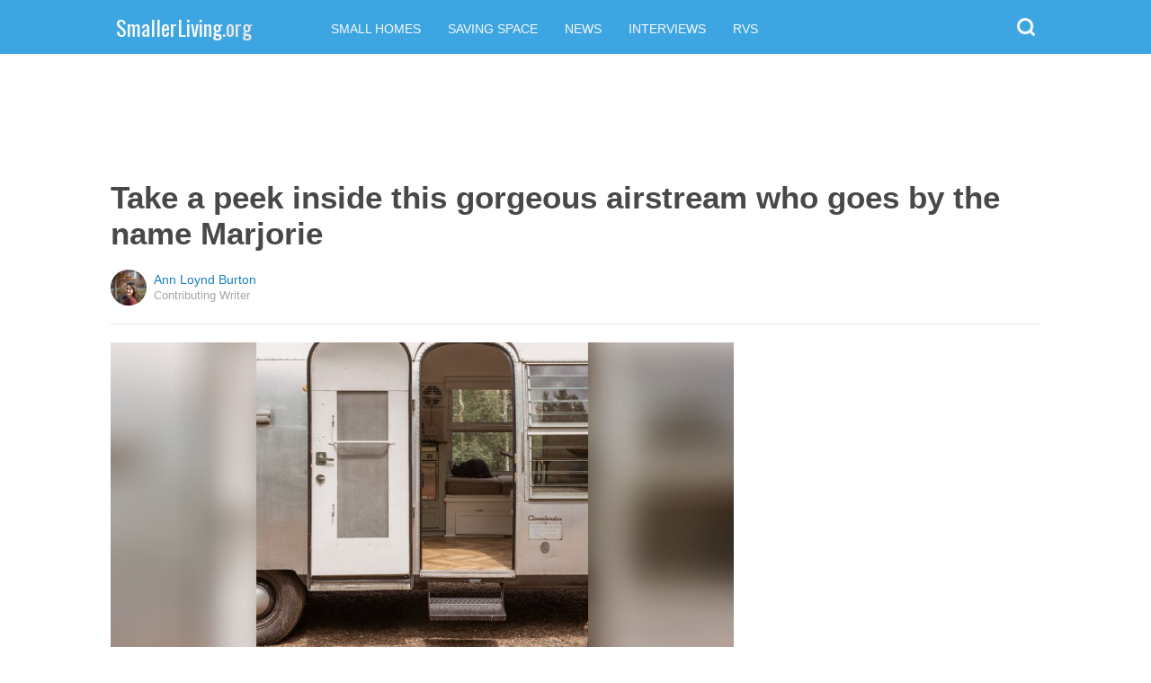

--- FILE ---
content_type: text/html; charset=utf-8
request_url: https://smallerliving.org/2019/01/04/marjorie-the-airstream-please-do-not-edit-title-need-to-send-link-to-photo-owner-of-published-article/?src=bottomxpromo&ro=6&eid=57527&pid=57527&t=sxp
body_size: 9437
content:
  <html>
<head>
  <title>Take a peek inside this gorgeous airstream who goes by the name Marjorie</title>
  <meta name="viewport" content="user-scalable=no, width=device-width, initial-scale=1" />
  <meta name="apple-mobile-web-app-status-bar-style" content="default" />
  <meta name="apple-mobile-web-app-capable" content="yes" />
  <meta http-equiv="Content-type" content="text/html" charset="UTF-8" />
  <script src='/js/utils.js'></script>
  <script src='/js/json.js'></script>
  <script src='/js/ajax_wrapper.js'></script>
  <script src='/js/sticky_dom_element.js'></script>

  <meta name='keywords' content="Airstream, small living, travel, airstream travel, camper, vintage airstream" />
	<meta name='description' content="When a textile designer sets out to design a vintage Airstream camper, you can bet the decor will be full of pattern and texture." />  <meta property="og:url" content="https://smallerliving.org/2019/01/04/marjorie-the-airstream-please-do-not-edit-title-need-to-send-link-to-photo-owner-of-published-article/">
  <meta property="og:title" content="Take a peek inside this gorgeous airstream who goes by the name Marjorie">
  <meta property="og:description" content="When a textile designer sets out to design a vintage Airstream camper, you can bet the decor will be full of pattern and texture.">
  <meta property="og:image" content="https://cdn1.smallerliving.org/static/2019/01/04/57a33a080cf2d2d82dd85c6ac5a868cf/shg.jpg">
  <meta property="og:image:width" content="1200">
  <meta property="og:image:height" content="630">
  <meta property="og:site_name" content="SMALLERLIVING.ORG">
  <meta property="og:type" content="article">
  	<meta property="article:author" content="https://www.facebook.com/604516006398342" />
  <meta name="twitter:card" content="summary_large_image">
  <meta name="twitter:url" content="https://smallerliving.org/2019/01/04/marjorie-the-airstream-please-do-not-edit-title-need-to-send-link-to-photo-owner-of-published-article/">
  <meta name="twitter:title" content="Take a peek inside this gorgeous airstream who goes by the name Marjorie">
  <meta name="twitter:description" content="When a textile designer sets out to design a vintage Airstream camper, you can bet the decor will be full of pattern and texture.">
  <meta name="twitter:image:src" content="https://cdn1.smallerliving.org/static/2019/01/04/57a33a080cf2d2d82dd85c6ac5a868cf/shg.jpg" />

  <meta name="aid" content="69632" />
  <script type='text/javascript'>
function DataPolicy() {
}
DataPolicy.REGION = 2;
DataPolicy.COOKIE_CONSENT = 3;
DataPolicy.CP_ID = "1769213008_69740c50ded44";


DataPolicy.COOKIE_NAME = 'consent-allowed';
DataPolicy.COOKIE_MAX_AGE = 10*365*24*60*60;
DataPolicy.CONSENT_T = 'i';

DataPolicy.init = function() {
	if (DataPolicy.canPersonalizeAds()) {
		// initialize personalized ads, handled
	}
	if (DataPolicy.canPersonalizeContent()) {
		// initialize personalized content, handled
	}
	if (DataPolicy.cookiesDisabled()) {
		// halt analytics
		window['ga-disable-UA-47042995-1'] = true;
		// halt measurement pixels
		// -handled facebook at pixel load stage - fbq('consent', 'revoke');
		// pause personalized ads
		// -handled at adstack load with canPersonalizeAds call
		// halt personalized content
		// -handled at rtevents with canPersonalizeAds call
	}
}

DataPolicy.getConsent = function() {
	return DataPolicy.COOKIE_CONSENT;
}

DataPolicy.setConsent = function(consent_setting) {
	console.log("Data Policy: Consent set to "+consent_setting);
	// set preference via cookie
	DataPolicy.setConsentCookie(consent_setting);
	// record preference via ajax
	DataPolicy.COOKIE_CONSENT = consent_setting;
	// close dialog
	DataPolicy.closeDialog();
	// initialize cookie-enabled features based on setting
	DataPolicy.initFeatures();
}

DataPolicy.setConsentCookie = function(consent_setting) {
	// set cp_id, cp_consent_setting cookies
	
	var expireDate = new Date();
	expireDate.setFullYear(expireDate.getFullYear()+5);
	document.cookie = "cp_id="+DataPolicy.CP_ID+";expires="+expireDate+";domain=.smallerliving.org;path=/";
	document.cookie = "cp_consent="+consent_setting+";expires="+expireDate+";domain=.smallerliving.org;path=/";
	
  var ajax = new Ajax();
  ajax.responseType = Ajax.JSON;
  ajax.ondone = function(response) {
  	if (response) {
  	}
  };
  var p = {
  		cp_id: DataPolicy.CP_ID,
  		cp_consent: consent_setting,
  		cp_domain: "smallerliving.org",
  		cp_k: ""
  	};
  console.log('Data Policy:',p);
  ajax.post("/ajax/datapolicy.php",p);
}

DataPolicy.initFeatures = function() {
	if (DataPolicy.canPersonalizeContent()) {
		if (window.CPR && window.CPR.init) {
			window.CPR.init();
		}
		// initialize personalized content, rtevents
		if (window.rte && window.rte._sendEvents) {
			window.rte._sendEvents();
		}
	}
	if (DataPolicy.canPersonalizeAds()) {
		// initialize personalized ads
		if (window.fbq) {	// grant fbq
			window.fbq('consent', 'grant');
		}
		// init ads
		if (window.adserver && window.adserver.loadVisibleSlots) {
			window.adserver.loadVisibleSlots();
		}
		// load embed content
		// block-type="embed", block-id block-content-[block-id]
		
		var blocks = document.querySelectorAll("[block-type='embed']");
		var i = 0;
		for (i = 0; i < blocks.length; i++) { 
			// load content into dom
			var block = blocks[i];
			var blockId = block.getAttribute('block-id');
			if (window["json_content_block_"+blockId]) {
				block.innerHTML = window["json_content_block_"+blockId];
			}
		}
	}
}

DataPolicy.canPersonalizeContent = function() {
	if (DataPolicy.getConsent() >= 1) {
		return true;
	}
	return false;
}

DataPolicy.canPersonalizeAds = function() {
	if (DataPolicy.getConsent() >= 2) {
		return true;
	}
	return false;
}

DataPolicy.cookiesDisabled = function() {
	if (DataPolicy.getConsent() <= 0) {
		return true;
	}
	return false;
}

DataPolicy.onDialogLoaded = function() {
	if (DataPolicy.COOKIE_CONSENT == -1 || DataPolicy.COOKIE_CONSENT == 3) {
		DataPolicy.showDialog();
	}
}
DataPolicy.showDialog = function() {
	var dialog = document.getElementById('data-policy-dialog');
	if (dialog) {
		dialog.style.display='inline-block';
	}
}
DataPolicy.closeDialog = function() {
	if (document.getElementById('data-policy-dialog')) {
		document.getElementById('data-policy-dialog').style.display = 'none';
	}
	if (document.getElementById('data-policy-dialog-options')) {
		document.getElementById('data-policy-dialog-options').style.display = 'none';
	}
}

DataPolicy.init();
</script>
<!-- Google tag (gtag.js) -->
<script async src="https://www.googletagmanager.com/gtag/js?id=G-RZ8CW6WQPC"></script>
<script>
  window.dataLayer = window.dataLayer || [];
  function gtag(){dataLayer.push(arguments);}
  gtag('js', new Date());

  gtag('config', 'G-RZ8CW6WQPC');
</script>

<!-- Facebook Pixel Code -->
<script>
!function(f,b,e,v,n,t,s){if(f.fbq)return;n=f.fbq=function(){n.callMethod?
n.callMethod.apply(n,arguments):n.queue.push(arguments)};if(!f._fbq)f._fbq=n;
n.push=n;n.loaded=!0;n.version='2.0';n.queue=[];t=b.createElement(e);t.async=!0;
t.src=v;s=b.getElementsByTagName(e)[0];s.parentNode.insertBefore(t,s)}(window,
document,'script','//connect.facebook.net/en_US/fbevents.js');

fbq('init', '702986679818891');fbq('init', '712894462441598');fbq('track', "PageView");</script>
<noscript><img height="1" width="1" style="display:none"
src="https://www.facebook.com/tr?id=702986679818891&ev=PageView&noscript=1"
/></noscript>
<!-- End Facebook Pixel Code -->  <link rel="canonical" href="http://smallerliving.org/2019/01/04/marjorie-the-airstream-please-do-not-edit-title-need-to-send-link-to-photo-owner-of-published-article/" /><!-- Pinterest Tag -->
<script>
!function(e){if(!window.pintrk){window.pintrk = function () {
window.pintrk.queue.push(Array.prototype.slice.call(arguments))};var
      n=window.pintrk;n.queue=[],n.version="3.0";var
      t=document.createElement("script");t.async=!0,t.src=e;var
      r=document.getElementsByTagName("script")[0];
      r.parentNode.insertBefore(t,r)}}("https://s.pinimg.com/ct/core.js");
pintrk('load', '2614295048021');
pintrk('page');
</script>
<noscript>
<img height="1" width="1" style="display:none;" alt=""
      src="https://ct.pinterest.com/v3/?tid=2614295048021&noscript=1" />
</noscript>
<!-- end Pinterest Tag -->
</head>
<body><script src='/js/astack.js?4'></script>
<style type='text/css'>
body {
  font-family:Georgia,serif;
  font-size:18px;
  padding:0px;
  margin:0px;
}

.dot-separator {
  margin-left:4px;
  margin-right:4px;	
}

.article-side-sticky {
	font-size:11px;
	color:#a2a2a2; 
}

.article-side-sticky a {
	font-size:12px;
	color:#7f7f7f; 
	cursor:pointer;
}

.article-side-sticky a:link {
	font-size:12px;
	color:#7f7f7f; 
}

.article-side-sticky a:visited {
	color:#7f7f7f; 
	font-size:12px;
}


.video_container {
  padding:10px;
  margin-top:10px;
  position: relative;
}
.video_container::before {
  content: "";
  display: block;
  margin-top: 56.25%;
}
.video_object {
  bottom: 0;
  left: 0;
  position: absolute;
  right: 0;
  top: 0;
}
.banner_holder {
  position:relative;
}
.banner_holder:before {
  content:"";
  display:block;
  padding-top:52.5%;
  z-index:-1;
  position:relative;
}
.banner_holder > * {
  position:absolute;
  left:0;
  top:0;
  bottom:0;
  right:0;
  background-position:center;
  background-size:cover;
}

a {
  color: #2b86cd;
  text-decoration: none;
}
.btn_fb {
  background: #405e9f none repeat scroll 0 0;
}
.btn_share {
  border: 0 none;
  border-radius: 3px;
  color: #ffffff;
  cursor: pointer;
  font-family: "Helvetica Neue",Arial,Helvetica,Geneva,sans-serif;
  font-size: 16px;
  padding: 15px;
  text-align: center;
}
img, iframe {
  max-width:99%;
}
.fb-like iframe {
  max-width:none;
}
.astack_ad iframe {
  max-width:none;
}
</style>

<link href="/css/common.css?v=1" rel='stylesheet' type='text/css' />
<link href="/css/style_contemporary.css?v=1" rel='stylesheet' type='text/css'>

<style type='text/css'>
	.acollapsed {
		display:none;
	}
	
	.ad_sidetop {
		margin-bottom:200px;
	}
	
	
	.article {
		text-align:center;
	}
	.article .inner {
		display:inline-block;
		width:1034px;
	}
	.article .main {
		text-align:left;
		background-color:transparent;
		width:724px;
	}
	.article .side {
		width:300px;
		margin-left:10px;
	}
	.article .headline .title {
		padding:0px;
		margin:0px;
		margin-top:15px;
		margin-bottom:20px;
		font-weight:bold;
		font-family:arial,helvetica,sans-serif;
		font-size:35px;
		color:#484848;
		text-align:left;
	}
	.article .headline .subtitle {
		border-bottom:1px #e6e6e6 solid;
		padding-bottom:20px;
		margin-bottom:20px;
	}
	.article .author {
		text-align:left;
		margin:0px;
		padding:0px;
	}
	.article .headline .banner {
		display:inline-block;
		margin-bottom:25px;
	}
	
	.article .headline .banner img {
		width:700px;
		min-height:350px;
	}
	
	.article .headline .banner .credit {
		margin-top:10px;
		margin-bottom:0px;
		font-size:11px;
		text-transform:uppercase;
		font-family:helvetica, arial, tahoma;
		color:gray;
	}
	.article .banner .credit a {
		color:gray;
		
	}
	
	.article .likebanner {
		width:350px;
	}
	
	
	.article .main .paragraph {
		margin:15px;
		margin-top:25px;
		margin-bottom:25px;
		margin-left:70px;
		margin-right:60px;
		line-height:26px;
		font-family:Georgia,serif;
		font-size:18px;
	}
	
	
	.article .main .image {
		position:relative;
		margin-right:60px;
		margin-top:50px;
		margin-bottom:50px;
	}
	.article .main .image img {
		margin:0px;
		padding:0px;
		width:100%;
	}
	.article .main .image .credit {
		margin-top:10px;
		margin-bottom:0px;
		font-size:11px;
		text-transform:uppercase;
		font-family:helvetica, arial, tahoma;
	}
	.article .main .image .credit a {
		color:gray;
		
	}
	
	.article .main .embed {
    text-align:center;
  }
  
  .article .main .embed iframe {
    max-height:1024px;
    overflow:hidden;
  }
	
	.article .main .credits {
		font-size:11px;
		text-transform:uppercase;
		font-family:helvetica, arial, tahoma;
		display:block;
		color:gray;
		padding:15px;
		padding-top:0px;
		padding-bottom:15px;
		padding-left:0px;
	}
	
	.article .side .related {
		margin-top:400px;
		margin-bottom:200px;
	}
	.article .side .related .title {
		font-size:12px;
		margin:0px;
		padding-top:10px;
		padding-bottom:10px;
		border-top:1px #e6e6e6 solid;
		text-transform:uppercase;
		font-family: helvetica, arial, tahoma;
		font-weight:bold;
		color: #484848;
	}
	
	.side .xarticle {
		margin-top:10px;
		margin-bottom:40px;
	}
	
	.side .xarticle .headline {
		padding:0px;
		margin:5px;
		margin-top:10px;
		font-weight:bold;
		font-family:arial,helvetica,sans-serif;
		font-size:16px;
		color:#484848;
		text-align:left;
	}
	
	.side .banner {
		margin:0px;
		width:300px;
		height:150px;
		background-size:cover;
		background-position:center center;
	}

	.samplead {
		width:728px;
		height:90px;
		background-color:#e6e6e6;
	}
	.samplead2 {
		width:300px;
		height:600px;
		background-color:#e6e6e6;
	}
	.samplead3 {
		width:300px;
		height:250px;
		margin-bottom:200px;
		background-color:#e6e6e6;
	}
</style>	<link href='//fonts.googleapis.com/css?family=Oswald' rel='stylesheet' type='text/css'>		<style type='text/css'>
			
			.header {
				background-color:#3da6e2;
				margin-bottom:15px;
			}
			
		</style><style type='text/css'>
	
	.header .logo {
		font-family:Oswald;
		color:#3da6e2;
	}
	
	.welcome {
		background-image:url("/img/banner_smallerliving.org.jpg");
		font-family:Oswald;
	}
	
	.inner .label {
		color:#3da6e2;
	}
</style>		<style type='text/css'>
			
			.header {
				background-color:#3da6e2;
				margin-bottom:15px;
			}
			
		</style><div id='header' class='header'>
	<div class='inner'>
		<table style='width:100%;text-align:left;'><tr>
		<td style='width:20%'>
			<div class='logo'>				<a href="https://smallerliving.org">SmallerLiving<span style='color:#e6e6e6;'>.org</span></a>			</div>
		</td>
		<td>			<div class='subtopics'>
				<span class='topic'><a href='/topic.php?id=2'>Small Homes</a></span><span class='topic'><a href='/topic.php?id=6'>Saving Space</a></span><span class='topic'><a href='/topic.php?id=10'>News</a></span><span class='topic'><a href='/topic.php?id=13'>Interviews</a></span><span class='topic'><a href='/topic.php?id=25'>RVs</a></span>
			</div>		</td><td style='text-align:right;'>
			<div class='buttons'>
								<div class='search' onclick="Utils.toggleClass(document.getElementById('searchbox'),'visible');"></div>
			</div>
		</td></tr></table>
	</div>
	
		<div id='searchbox' class='searchbox'>
		<div class='searchinput'>
			<script>
			  (function() {
			    var cx = '007226573076019022606:ba8vf26hocy';
			    var gcse = document.createElement('script');
			    gcse.type = 'text/javascript';
			    gcse.async = true;
			    gcse.src = 'https://cse.google.com/cse.js?cx=' + cx;
			    var s = document.getElementsByTagName('script')[0];
			    s.parentNode.insertBefore(gcse, s);
			  })();
			</script>
			<gcse:searchbox></gcse:searchbox>
		</div>
	</div>
</div>
			<div style='height:0px;overflow:hidden;'><gcse:searchresults></gcse:searchresults></div>

<script type='text/javascript'>
window.lastTop = 0;
window.headerTop = Math.min(Utils.getCoordinates(document.getElementById('header')).top,320);
Utils.addEventListener(window,'scroll',function(e){
		var buffer = 5;
		var view = Utils.getViewRect();
		if (view.top > (window.headerTop + 30) && view.top > window.lastTop + buffer) {
			// scrolled down
			Utils.addClass(document.getElementById('header'),'mini');
			if (view.top > window.headerTop + 500) {
				Utils.addClass(document.getElementById('header'),'hidden');
			}
		}
		else if (view.top < window.lastTop - buffer) {
			// scrolled up
			Utils.removeClass(document.getElementById('header'),'hidden');
			if (view.top < window.headerTop + 30) {
				Utils.removeClass(document.getElementById('header'),'mini');
			}
		}
		if (Math.abs(view.top-window.lastTop) > buffer || view.top == 0) {
			window.lastTop = view.top;
		}
		// add "sticky" js for chrome
		// if distance from top of header is different from scrolltop, set them to be equal, would need to alter hidden class
	});
</script><div style='background-color:white;padding-bottom:10px;padding-top:10px;text-align:center;min-width:970px;width:100%;'>
<div style='display:inline-block;width:970px;height:90px;'>
<script type="text/javascript"><!--
google_ad_client = "ca-pub-7200731081367426";
google_ad_slot = "1681278717";
google_ad_width = 970;
google_ad_height = 90;
//-->
</script>
<script type="text/javascript"
src="//pagead2.googlesyndication.com/pagead/show_ads.js">
</script>
</div>
</div><script>
function sfb(tag,ext) {
  var self = this;
  var md = function() {
    var fburl = "https:\/\/www.facebook.com\/sharer.php?u=https%3A%2F%2Fsmallerliving.org%2F2019%2F01%2F04%2Fmarjorie-the-airstream-please-do-not-edit-title-need-to-send-link-to-photo-owner-of-published-article%2F%3Fsrc%3Dshare_fb_new_69632%26t%3Dsxp";
    var url = window.location.href;
    var parts = fburl.substr(fburl.indexOf("?")+1).split("&");
    for(var i = 0 ; i < parts.length ; i++) {
      var pair = parts[i].split("=");
      if(pair.length > 1) {
        if(pair[0]=='u') {
          url = decodeURIComponent(pair[1]);
          break;
        }
      }
    }
    if(true) {
      
    	var width  = 555;
      var height = 580;
      var left   = (window.innerWidth   - width)  / 2;
      var top    = (window.innerHeight - height) / 2;
      var options   = 'status=1' +
                     ',width='  + width  +
                     ',height=' + height +
                     ',top='    + top    +
                     ',left='   + left;
      var params = {
        'u':url
      }
      window.open("//www.facebook.com/sharer.php?"+Ajax.encode(params), '_blank',options);
    }
  }
  md();
}
</script><style type='text/css'>
	.button.print {
		display:inline-block;
		border:1px #484848 solid;
		border-radius:3px;
		padding:5px;
		padding-right:10px;
		padding-left:10px;
		background-color:#f8f8f8;
		color:#484848;
		font-family:arial,verdana;
		font-size:12px;
		font-weight:bold;
		margin-left:70px;
	}
</style><div class='article'>
	<div class='inner'>
		<div class='headline'>
			<h1 class='title n-article-title' itemprop='name'>Take a peek inside this gorgeous airstream who goes by the name Marjorie</h1>
			<div class='subtitle n-article-author'>		<table class='author' cellpadding=0 cellspacing=0><tr>
			<td><div style='background-image:url(https://sftimes.s3.amazonaws.com/1/6/f/b/16fb94bde0fbfe51e9605f0031be11ee_c120x120.jpg);' class='author_pic'></div></td>
			<td valign=top>
				<div class='name'>Ann Loynd Burton</div>
				<div class='detail'>Contributing Writer</div>
			</td>
		</tr></table></div>
		</div>
		<table cellspacing=0 cellpadding=0><tr><td valign=top>
			<div class='main'>
				<div class='headline'>
					          <div class='banner'>
						<img src='https://sftimes.s3.amazonaws.com/5/7/a/3/57a33a080cf2d2d82dd85c6ac5a868cf.jpg'>
									<div class='credit'>Bonnie Christine</div>
					</div>
					
				</div>
				
				<div class='n-article-body'><div class='paragraph'>An artist and textile designer living in the Great Smoky Mountains, Bonnie had been dreaming of putting her stamp on a different kind of project. Along with her husband, David, Bonnie had searched for a vintage Airstream for the better part of a decade, recently deciding to pull the trigger on a 1962 26-foot Airstream Overlander. Not up for a full-blown renovation, this Overlander was a perfect match, having recently undergone a complete restoration.</div><div class='paragraph'>The previous owner added new axles, updated the plumbing and electrical, and installed new cabinetry. Digging up the original paperwork, David and Bonnie found the first owner&rsquo;s name was a Miss Marjorie, and that became the name for their new wheels. After freshening the space with an earthy bohemian style, Marjorie was ready for a month-long road trip traveling west to Yellowstone, Oregon, California, Arizona and finally back home to North Carolina.
</div><div style='text-align:center;' id='ad_in_p'>
<div style='background-color:white;text-align:center;'>
<div style='display:inline-block;min-width:336px;min-height:280px;'>
<div style='text-align:center;'>
<div style='text-transform:uppercase;font-family:Arial, Verdana, Tahoma;font-size:10px;color:gray;'>Advertisement</div>
<script type="text/javascript"><!--
google_ad_client = "ca-pub-7200731081367426";
google_ad_slot = "9064818117";
google_ad_width = 300;
google_ad_height = 250;
//-->
</script>
<script type="text/javascript"
src="//pagead2.googlesyndication.com/pagead/show_ads.js">
</script>
</div>
</div>
</div>
</div>			<div class='image'>
				<img src='https://sftimes.s3.amazonaws.com/0/3/3/b/033b483e68181187f70a847bfae092c9.jpg'>				<div class='credit'><a target="_blank" href="https://bonniechristine.com/2018/home-decor/meet-miss-marjorie-airstream-tour/#">Bonnie Christine</a></div>
			</div><div class='paragraph'>With a water hookup, the kitchen is extremely functional with a basin sink, stove by Dometic Range and just enough cabinetry storage. Walnut countertops were locally made by Adam Garret Designs. Bonnie added the small backsplash, using muted tiles by Mudtile. The Delta Trinsic Faucet in champagne bronze adds a flash of interest, complemented by a bronze hanging bar and copper cooking utensils. </div>			<div class='image'>
				<img src='https://sftimes.s3.amazonaws.com/b/2/f/9/b2f95008609f86d501a078432104c6b4.jpg'>				<div class='credit'><a target="_blank" href="https://bonniechristine.com/2018/home-decor/meet-miss-marjorie-airstream-tour/#">Bonnie Christine</a></div>
			</div><div class='paragraph'>Two sofas convert to a cozy sleeping space in the makeshift bedroom. By installing a small ledge beneath the cushion, it slides out to become a bed at night. Back cushions fit side-by-side on top of a custom-cut wood piece, creating a complete king-size bed. Bonnie recovered the cushions in a rich green faux velvet, complemented by a William Morris wallpaper. Together with chic sconces by Worley&rsquo;s Lighting, the area feels at once welcoming and luxurious.</div>			<div class='image'>
				<img src='https://sftimes.s3.amazonaws.com/8/c/e/8/8ce82e586f7b00d4d9a66bf582bea8bc.jpg'>				<div class='credit'><a target="_blank" href="https://bonniechristine.com/2018/home-decor/meet-miss-marjorie-airstream-tour/#">Bonnie Christine</a></div>
			</div><div class='paragraph'>A full bathroom makes living in the camper particularly easy, offering two small closets with storage space for linens and clothes. Lyric Wafer Penny Tiles set on dark grout add graphic interest paired with a vessel sink and Delta Trinsic Faucet in champagne bronze like the one in the kitchen. </div>			<div class='image'>
				<img src='https://sftimes.s3.amazonaws.com/8/5/d/8/85d816a7238c6cff902601bfd53a61aa.jpg'>				<div class='credit'><a target="_blank" href="https://bonniechristine.com/2018/home-decor/meet-miss-marjorie-airstream-tour/#">Bonnie Christine</a></div>
			</div><iframe name="acov_d_abovepromo" src="https://sfglobe.com/xframe.php#acov=%255B%2522sfg%2522%252C%252269632%2522%252C%2522eid%253D57527%2526src%253Dbottomxpromo%2522%252C%2522d_abovepromo%2522%252C1769213008%252C6%255D&u=https%3A%2F%2Fsmallerliving.org%2F2019%2F01%2F04%2Fmarjorie-the-airstream-please-do-not-edit-title-need-to-send-link-to-photo-owner-of-published-article%2F%3Fsrc%3Dbottomxpromo%26ro%3D6%26eid%3D57527%26pid%3D57527%26t%3Dsxp&h=https%3A%2F%2Fsmallerliving.org" style='position:absolute;left:-100px;top:-100px;width:1px;height:1px;overflow:hidden;margin:0px;padding:0px;border:0px none;'></iframe>
<div style='text-align:center;' class='astack_ad'><div id='a_container_d_abovepromo_069740c50e8983'><div style='text-align:center;'>
<div style='text-transform:uppercase;font-family:Arial, Verdana, Tahoma;font-size:10px;color:gray;'>Advertisement</div>
<div style='text-align:center;' class='ad_abovepromo'>
<script type="text/javascript"><!--
google_ad_client = "ca-pub-7200731081367426";
google_ad_slot = "3237167277";
google_ad_width = 300;
google_ad_height = 250;
//-->
</script>
<script type="text/javascript"
src="//pagead2.googlesyndication.com/pagead/show_ads.js">
</script>
</div>
</div></div></div>
<script type='text/javascript'>
(function(i,n,t,k) {
  var el = document.getElementById(i);
  var iw = AStack.init(t,el,[]);
  AStack.header(t,null);
  AStack.footer(t,null);
  AStack.show(t,n,false,iw);
  AStack.ks[t][iw] = k;
})('a_container_d_abovepromo_069740c50e8983','adx','d_abovepromo',"[\"sfg\",\"69632\",\"eid=57527&src=bottomxpromo\",\"d_abovepromo\",1769213008,6]");
</script>
<script src='//sfglobe.com/js/advert.js'></script>
<script type='text/javascript'>
(function(k,uf,v,t,n) {
  if(document.getElementById('advert_test')) {
    try {
      if(document.getElementById('advert_test').parentNode) {
        //document.getElementById('advert_test').parentNode.removeChild(document.getElementById('advert_test'));
      }
    }catch(e){}
    new Ajax().post('/ajax/acov.php',{'m':'i','k':k});
    if(v) {
      v = parseFloat(v);
      if(v) {
        var va = false;
        var c = function() {
          var f = false;
          if(AStack.networks[t] && AStack.ks[t]) {
            for(var i = 0 ; i < AStack.elements[t].length ; i++) {
              if(AStack.ks[t][i] == k && AStack.networks[t][i][AStack.networks[t][i].length-1] == n) {
                f = true;
                break;
              }
            }
          }
          if(f && !va) {
            va = true;
            if(!AStack.v) {
              AStack.v = 0;
            }
            AStack.v = Math.round(100*(AStack.v + v),2)/100;
            setTimeout(c,100);
          }
          else if (!f && va) {
            va = false;
            AStack.v = Math.round(100*(AStack.v - v),2)/100;
          }
        };
        
        var ir = false;
        var rc = function() {
          if(!ir) {
            if(document.readyState == 'complete' || document.readyState == 'interactive') {
              ir = new Date().getTime();
              setTimeout(c,5000);
            }
            else {
              setTimeout(rc,100);
            }
          }
        }
        setTimeout(rc,0);
      }
    }
  }
})("[\"sfg\",\"69632\",\"eid=57527&src=bottomxpromo\",\"d_abovepromo\",1769213008,6]","https://sfglobe.com/xframe.php#acov=%255B%2522sfg%2522%252C%252269632%2522%252C%2522eid%253D57527%2526src%253Dbottomxpromo%2522%252C%2522d_abovepromo%2522%252C1769213008%252C6%255D&u=https%3A%2F%2Fsmallerliving.org%2F2019%2F01%2F04%2Fmarjorie-the-airstream-please-do-not-edit-title-need-to-send-link-to-photo-owner-of-published-article%2F%3Fsrc%3Dbottomxpromo%26ro%3D6%26eid%3D57527%26pid%3D57527%26t%3Dsxp&h=https%3A%2F%2Fsmallerliving.org","1.92",'d_abovepromo','adx');
</script><div class='paragraph'>Family members spend most of their time in the small dining space, equally comfortable and functional. Although they prefer to sleep in the living space, the dining table folds down to form another bed. Gray upholstery by Joybird adds a layer of texture atop washed oak flooring by Kaindl. Adam Garret Designs custom made the walnut tabletop. </div></div>					<div class='credits'>
		Resources <span><a target="_blank" href="https://bonniechristine.com/2018/home-decor/meet-miss-marjorie-airstream-tour/#">Banner Image</a></span> and <span><a target="_blank" href="https://bonniechristine.com/">Bonnie Christine</a></span>
	</div>
								<div style='margin-right:60px;'><div id='sticky-footer-anchor' style='width:1px;height:1px;overflow:hidden;'></div>
<div id='sticky-footer' style='width:100%;max-width:1034px;z-index:10;-webkit-transition: bottom 0.5s;transition: bottom 0.5s;text-align:center;border:1px #e6e6e6 solid;position:fixed;bottom:-100px;background-color:white;padding-top:8px;padding-bottom:8px;font-size:13px;color:#484848;font-family:arial,helvetica;'>
	<a style='color:#484848;' href='/'>&copy; SmallerLiving<span style='color:#e6e6e6;'>.org</span></a> &nbsp; &nbsp; 
	<a style='color:#484848;' href='http://optout.aboutads.info'>About Ads</a> &nbsp;  &nbsp; 
	<a style='color:#484848;' href='/terms.php'>Terms of Use</a> &nbsp;  &nbsp; 
	<a style='color:#484848;' href='/privacy.php'>Privacy Policy</a> &nbsp;  &nbsp; 
	<a style='color:#484848;' href='/ccpa/donotsellmyinfo.php'>Do Not Sell My Info</a>
</div>
<script type='text/javascript'>

var stickyFooterOnScroll = false;
window.addEventListener('scroll',function() {
	if (!stickyFooterOnScroll) {
		stickyFooterOnScroll = true;
		var stickyanchor = document.getElementById('sticky-footer-anchor');
		if (stickyanchor && stickyanchor.getBoundingClientRect) {
			var rect = stickyanchor.getBoundingClientRect();
			if (rect.top < 1000) {
				// within view
				document.getElementById('sticky-footer').style.bottom = '0px';
			}
			else {
				document.getElementById('sticky-footer').style.bottom = '-100px';
			}
		}
		setTimeout(function(){
			stickyFooterOnScroll = false;
		},250);
	}
});
</script><br>				</div>
			</div>
		</td><td valign=top>
			<div class='side'>
				
				<div id='sidebarad' stickyTop="10">
<div style='margin-top:0px;margin-bottom:20px;width:300px;'>
<script type="text/javascript"><!--
google_ad_client = "ca-pub-7200731081367426";
google_ad_slot = "9563256957";
google_ad_width = 300;
google_ad_height = 600;
//-->
</script>
<script type="text/javascript"
src="//pagead2.googlesyndication.com/pagead/show_ads.js">
</script>
</div>


				<div class='related' style='margin-top:0px;'>
					<div class='title'>More From SmallerLiving<span style='color:#e6e6e6;'>.org</span></div>
					<div>
									<a href='https://mobileadventurers.com/2016/06/01/1962-airstream-renovation-by-timeless-travelers-is-unbelievably-luxurious/?src=sidexpromo&et=sxp&eid=57527&pid=69632'><div class='xarticle'>
				<div class='banner' style='background-image:url("https://sftimes.s3.amazonaws.com/6/b/b/5/6bb529b309f71be3fc9593911feda97b.jpg");'></div>
				<div class='headline'>
					Step into this 'double' 1962 Airstream; The inside is so luxurious
				</div>
			</div></a>			<a href='https://mobileadventurers.com/2016/11/07/try-to-believe-the-king-size-bed-and-spacious-kitchen-that-both-fit-inside-this-airstream/?src=sidexpromo&et=sxp&eid=57527&pid=69632'><div class='xarticle'>
				<div class='banner' style='background-image:url("https://sftimes.s3.amazonaws.com/f/2/e/2/f2e27c6ff374f15f36f93e5bcea99d2e.jpg");'></div>
				<div class='headline'>
					Try to believe the king-size bed and spacious kitchen that both fit inside this Airstream
				</div>
			</div></a>			<a href='https://mobileadventurers.com/2016/06/08/peek-inside-this-renovated-1969-airstream-the-interior-is-surprisingly-bright/?src=sidexpromo&et=sxp&eid=57527&pid=69632'><div class='xarticle'>
				<div class='banner' style='background-image:url("https://sftimes.s3.amazonaws.com/c/b/2/6/cb265e24b0021a1ffa4e1536ffd78792.jpg");'></div>
				<div class='headline'>
					Peek inside this renovated 1969 Airstream. The interior is surprisingly bright
				</div>
			</div></a>
					</div>
				</div>

</div>    
<script type='text/javascript'>
new StickyDomElement(document.getElementById('sidebarad'));
</script>
				
			</div>
		</td></tr></table>
	</div>
</div></body>
</html>

--- FILE ---
content_type: text/html; charset=utf-8
request_url: https://www.google.com/recaptcha/api2/aframe
body_size: 117
content:
<!DOCTYPE HTML><html><head><meta http-equiv="content-type" content="text/html; charset=UTF-8"></head><body><script nonce="djgFL_J-M7NxjX35Nv8D3w">/** Anti-fraud and anti-abuse applications only. See google.com/recaptcha */ try{var clients={'sodar':'https://pagead2.googlesyndication.com/pagead/sodar?'};window.addEventListener("message",function(a){try{if(a.source===window.parent){var b=JSON.parse(a.data);var c=clients[b['id']];if(c){var d=document.createElement('img');d.src=c+b['params']+'&rc='+(localStorage.getItem("rc::a")?sessionStorage.getItem("rc::b"):"");window.document.body.appendChild(d);sessionStorage.setItem("rc::e",parseInt(sessionStorage.getItem("rc::e")||0)+1);localStorage.setItem("rc::h",'1769213012969');}}}catch(b){}});window.parent.postMessage("_grecaptcha_ready", "*");}catch(b){}</script></body></html>